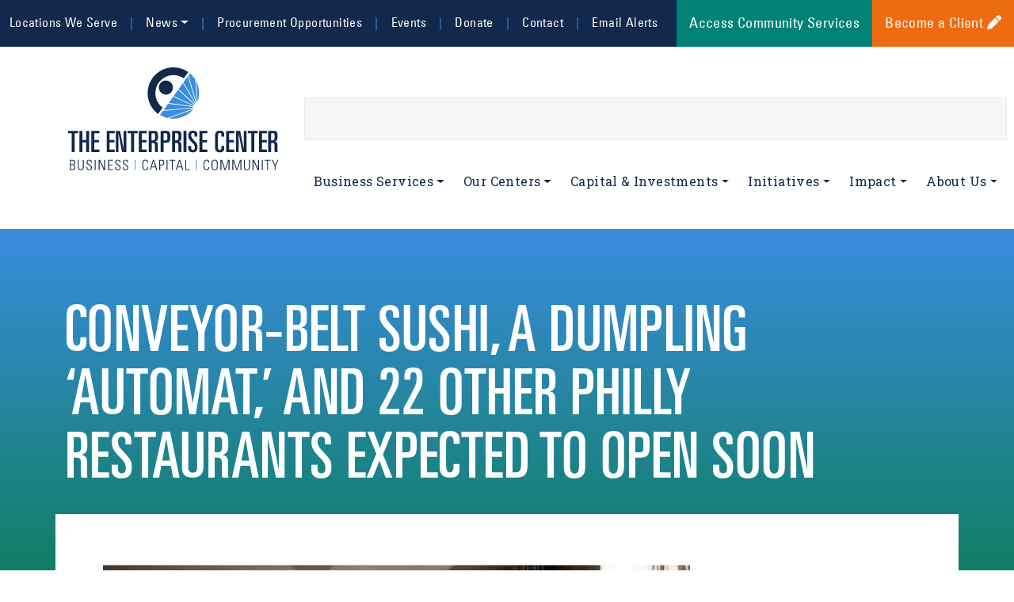

--- FILE ---
content_type: text/html; charset=UTF-8
request_url: https://theenterprisecenter.com/about-us/press-room/conveyor-belt-sushi-dumpling-automat-and-22-other-philly-restaurants-expected
body_size: 13356
content:

<!DOCTYPE html>
<html lang="en" dir="ltr" prefix="og: https://ogp.me/ns#" class="h-100">
  <head>
    <meta charset="utf-8" />
<script async src="https://www.googletagmanager.com/gtag/js?id=UA-37868987-1"></script>
<script>window.dataLayer = window.dataLayer || [];function gtag(){dataLayer.push(arguments)};gtag("js", new Date());gtag("set", "developer_id.dMDhkMT", true);gtag("config", "UA-37868987-1", {"groups":"default","anonymize_ip":true,"page_placeholder":"PLACEHOLDER_page_path"});</script>
<meta name="description" content="Honeysuckle Provisions (310 S 48th St., mid-September). What chefs Omar Tate and Cybille St. Aude-Tate’s call their “Afrocentric grocery cafe” is reaching the finish line after two years. Omar Tate says the small grocery will sell produce from local Black farmers (including themselves — they operate a farm in Elkins Park in a partnership with Farmerjawn) as well as hot and cold foods —yes, those favorite breakfast sandwiches — and coffee to go." />
<link rel="canonical" href="https://theenterprisecenter.com/about-us/press-room/conveyor-belt-sushi-dumpling-automat-and-22-other-philly-restaurants-expected" />
<meta name="robots" content="index, follow" />
<link rel="image_src" href="/sites/default/files/media-gallery-images/honeysuckle2.jpg" />
<meta property="og:type" content="news" />
<meta property="og:url" content="https://theenterprisecenter.com/about-us/press-room/conveyor-belt-sushi-dumpling-automat-and-22-other-philly-restaurants-expected" />
<meta property="og:title" content="Conveyor-belt sushi, a dumpling ‘Automat,’ and 22 other Philly restaurants expected to open soon" />
<meta property="og:description" content="News and events for The Enterprise Center" />
<meta property="og:image" content="https://theenterprisecenter.com/sites/default/files/media-gallery-images/honeysuckle2.jpg" />
<meta property="og:image" content="https://theenterprisecenter.comOmar Tate and Cybille St. Aude-Tate&quot; class=&quot;img-fluid&quot; /&gt;" />
<meta property="og:image:url" content="https://theenterprisecenter.com/sites/default/files/media-gallery-images/honeysuckle2.jpg" />
<meta name="twitter:card" content="summary_large_image" />
<meta name="twitter:description" content="Honeysuckle Provisions (310 S 48th St., mid-September). What chefs Omar Tate and Cybille St. Aude-Tate’s call their “Afrocentric grocery cafe” is reaching the finish line after two years. Omar Tate says the small grocery will sell produce from local Black farmers (including themselves — they operate a farm in Elkins Park in a partnership with Farmerjawn) as well as hot and cold foods —yes, those favorite breakfast sandwiches — and coffee to go." />
<meta name="twitter:title" content="Conveyor-belt sushi, a dumpling ‘Automat,’ and 22 other Philly restaurants expected to open soon" />
<meta name="twitter:site" content="@PhilaTEC" />
<meta name="twitter:creator" content="@PhilaTEC" />
<meta name="twitter:image" content="https://theenterprisecenter.com/sites/default/files/media-gallery-images/honeysuckle2.jpg" />
<meta name="Generator" content="Drupal 10 (https://www.drupal.org)" />
<meta name="MobileOptimized" content="width" />
<meta name="HandheldFriendly" content="true" />
<meta name="viewport" content="width=device-width, initial-scale=1.0" />
<link rel="icon" href="/themes/custom/tec_b5subtheme/favicon.ico" type="image/vnd.microsoft.icon" />

    <title>Conveyor-belt sushi, a dumpling ‘Automat,’ and 22 other Philly restaurants expected to open soon | The Enterprise Center</title>
 <!-- Responsive Favicons -->	    
 	<link rel="apple-touch-icon" sizes="60x60" href="/themes/custom/tec_b5subtheme/apple-touch-icon.png">
	<link rel="icon" type="image/png" sizes="32x32" href="/themes/custom/tec_b5subtheme/favicon-32x32.png">
	<link rel="icon" type="image/png" sizes="16x16" href="/themes/custom/tec_b5subtheme/favicon-16x16.png">
	<link rel="manifest" href="/themes/custom/tec_b5subtheme/site.webmanifest">
	<link rel="mask-icon" href="/themes/custom/tec_b5subtheme/safari-pinned-tab.svg" color="#003da6">
	<link rel="shortcut icon" href="/themes/custom/tec_b5subtheme/favicon.ico">
	<meta name="msapplication-TileColor" content="#da532c">
	<meta name="msapplication-config" content="/themes/custom/tec_b5subtheme/browserconfig.xml">
	<meta name="theme-color" content="#ffffff">  
	
	   
    <link rel="stylesheet" media="all" href="/sites/default/files/css/css_h5S2xp42P72yPTZ1KgXldGb4fWrl2IsfwT346nsPBu4.css?delta=0&amp;language=en&amp;theme=tec_b5subtheme&amp;include=eJxdjUEOwyAMBD9EwynviUzYEiSDETZt09c3Sg-NellpdleaADP0Ba8mirjcMx-oPqGiE7sgYmqd2uwDKa6cWALxTW3nXNN1KVClBHWrdPgqvRDnN1yjTul4bOpjH414-jXTqG0EzrohOt3VUL5Gw7qEWUewDQX_1kfGU_2ZU5E4GB-lFFHJ" />
<link rel="stylesheet" media="all" href="/sites/default/files/css/css_OwV4eRtjAq28M-_G72Nnydg6ZHut3bSU3ZoQNnNEPZ4.css?delta=1&amp;language=en&amp;theme=tec_b5subtheme&amp;include=eJxdjUEOwyAMBD9EwynviUzYEiSDETZt09c3Sg-NellpdleaADP0Ba8mirjcMx-oPqGiE7sgYmqd2uwDKa6cWALxTW3nXNN1KVClBHWrdPgqvRDnN1yjTul4bOpjH414-jXTqG0EzrohOt3VUL5Gw7qEWUewDQX_1kfGU_2ZU5E4GB-lFFHJ" />

    
 
	
<!-- Fontawesome -->
<script src="https://kit.fontawesome.com/9860e71cab.js" crossorigin="anonymous"></script>
<!--
/**
* @license
* MyFonts Webfont Build ID 584487
-->
<link rel="stylesheet" type="text/css" href="/themes/custom/tec_b5subtheme/css/webfonts.css">    
<link rel="preconnect" href="https://fonts.googleapis.com">
<link rel="preconnect" href="https://fonts.gstatic.com" crossorigin>
 
 
 <!-- Google Tag Manager -->
    <script>
        (function(w, d, s, l, i) {
            w[l] = w[l] || [];
            w[l].push({
                'gtm.start': new Date().getTime(),
                event: 'gtm.js'
            });
            var f = d.getElementsByTagName(s)[0],
                j = d.createElement(s),
                dl = l != 'dataLayer' ? '&l=' + l : '';
            j.async = true;
            j.src =
                'https://www.googletagmanager.com/gtm.js?id=' + i + dl;
            f.parentNode.insertBefore(j, f);
        })(window, document, 'script', 'dataLayer', 'GTM-TSCZ2CC');
    </script>
    <!-- End Google Tag Manager -->
<!-- Global site tag (gtag.js) - Google Ads: 746622821 -->
<script async src="https://www.googletagmanager.com/gtag/js?id=AW-746622821"></script>
<script>
  window.dataLayer = window.dataLayer || [];
  function gtag(){dataLayer.push(arguments);}
  gtag('js', new Date());

  gtag('config', 'AW-746622821');
</script>   
    
  </head>
  <body class="page-node-430 page-node-type-press_coverage path-node page-node-type-press-coverage   d-flex flex-column h-100">
  
   <!-- Google Tag Manager (noscript) -->
    <noscript><iframe src="https://www.googletagmanager.com/ns.html?id=GTM-TSCZ2CC"
    height="0" width="0" style="display:none;visibility:hidden"></iframe></noscript>
    <!-- End Google Tag Manager (noscript) -->
  
        <a href="#main-content" class="visually-hidden focusable skip-link">
      Skip to main content
    </a>
    
      <div class="dialog-off-canvas-main-canvas d-flex flex-column h-100" data-off-canvas-main-canvas>
    

<header>
<div class="mb-0 mb-md-3">
     
  <div class="d-flex justify-content-md-end bg-indigo">  <div class="region region-nav-additional">
    <nav aria-labelledby="block-topnavigation-menu" id="block-topnavigation" class="mb-0 mx-0 navbar-dark sans-serif block block-menu navigation menu--top-navigation">
            
  <h5 class="visually-hidden" id="block-topnavigation-menu">Top Navigation</h5>
  

        
        <ul data-block="nav_additional" class="nav navbar-nav">
            <li aria-label="Home" class="nav-item">
      <a href="/" title="Home" class="nav-link" data-drupal-link-system-path="&lt;front&gt;"><i class="fa fa-home" aria-hidden="true"></i></a>
          </li>
          <li class="nav-item">
      <a href="/locations-we-serve" class="nav-link" data-drupal-link-system-path="node/60">Locations We Serve</a>
          </li>
          <li class="nav-item">
      <a href="/news/main" class="nav-link dropdown-toggle" data-drupal-link-system-path="node/69">News</a>
          </li>
          <li class="nav-item">
      <a href="/procurement-opportunities" class="nav-link" data-drupal-link-system-path="node/212">Procurement Opportunities</a>
          </li>
          <li class="nav-item">
      <a href="/events" class="nav-link" data-drupal-link-system-path="node/98">Events</a>
          </li>
          <li class="nav-item">
      <a href="/donate" class="nav-link" data-drupal-link-system-path="node/99">Donate</a>
          </li>
          <li class="nav-item">
      <a href="/contact-0" class="nav-link" data-drupal-link-system-path="node/100">Contact</a>
          </li>
          <li class="nav-item">
      <a href="/email-alerts" class="nav-link" data-drupal-link-system-path="node/134">Email Alerts</a>
          </li>
          <li class="nav-item">
      <a href="https://www.teccdc.com/" target="_blank" class="fs-ada nav-link">Access Community Services</a>
          </li>
          <li class="nav-item">
      <a href="/apply-now" class="px-3 apply fs-ada pr-1 nav-link" data-drupal-link-system-path="node/101"><span class="link-text">Become a Client</span> <span class="fas fa-pen" aria-hidden="true"></span></a>
          </li>
  </ul>
  


  </nav>

  </div>
</div>

    
  <nav class="navbar navbar-expand-lg navbar-light text-dark ">
    <div class="container d-flex px-4 px-md-3 pb-3 pt-3 pt-md-0">
        <div class="region region-nav-branding">
    <div id="block-tec-b5subtheme-branding" class="block block-system block-system-branding-block">
  
    
  <div class="navbar-brand d-flex justify-content-center justify-content-md-start mb-3">

    <a href="/" title="Home" rel="home" class="site-logo d-block">
    <img class="margin:auto" src="/themes/custom/tec_b5subtheme/logo.svg" alt="Home" />
  </a>
  
  <div>
    
      </div>
</div>
</div>

  </div>


      <button class="navbar-toggler collapsed" type="button" data-bs-toggle="collapse"
              data-bs-target="#navbarSupportedContent" aria-controls="navbarSupportedContent"
              aria-expanded="false" aria-label="Toggle navigation">
        <span class="navbar-toggler-icon"></span>
      </button>

      <div class="collapse navbar-collapse justify-content-md-end" id="navbarSupportedContent">
       <div class="">  <div class="region region-nav-main">
    <div class="views-exposed-form bef-exposed-form search-block-form my-3 position-relative block block-views block-views-exposed-filter-blocksearch-content-page-1" data-bef-auto-submit-full-form="" data-bef-auto-submit="" data-bef-auto-submit-delay="50000" data-drupal-selector="views-exposed-form-search-content-page-1" id="block-exposedformsearch-contentpage-1">
  
    
      <form data-block="nav_main" action="/search/content" method="get" id="views-exposed-form-search-content-page-1" accept-charset="UTF-8">
  <div class="form--inline clearfix">
  <div class="js-form-item form-item js-form-type-textfield form-type-textfield js-form-item-keys form-item-keys">
      <label for="edit-keys">Search</label>
        
  <input data-drupal-selector="edit-keys" type="text" id="edit-keys" name="keys" value="" size="30" maxlength="128" class="form-text form-control" />


        </div>
<div data-drupal-selector="edit-actions" class="form-actions js-form-wrapper form-wrapper" id="edit-actions">
  <input data-bef-auto-submit-click="" class="js-hide button js-form-submit form-submit btn btn-primary" data-drupal-selector="edit-submit-search-content" type="submit" id="edit-submit-search-content" value="Search" />

</div>

</div>

</form>

  </div>
<nav aria-labelledby="block-tec-b5subtheme-main-navigation-menu" id="block-tec-b5subtheme-main-navigation" class="main-nav block block-menu navigation menu--main">
            
  <h5 class="visually-hidden" id="block-tec-b5subtheme-main-navigation-menu">Main navigation</h5>
  

        
            <ul data-block="nav_main" class="navbar-nav mr-auto">
                        <li class="nav-item dropdown">
          <span class="nav-item nav-link dropdown-toggle" role="button" data-bs-toggle="dropdown" aria-expanded="false" title="Expand menu Business Services">Business Services</span>
                  <ul class="dropdown-menu">
                        <li class="nav-item">
          <a href="/business-services/consulting" class="dropdown-item" data-drupal-link-system-path="node/4">Consulting</a>
      </li>

                    <li class="nav-item">
          <a href="/business-services/procurement-assistance" class="dropdown-item" data-drupal-link-system-path="node/218">Procurement Assistance</a>
      </li>

        </ul>
  
      </li>

                    <li class="nav-item dropdown">
          <span class="nav-item nav-link dropdown-toggle" role="button" data-bs-toggle="dropdown" aria-expanded="false" title="Expand menu Our Centers">Our Centers</span>
                  <ul class="dropdown-menu">
                        <li class="nav-item">
          <a href="/our-centers" class="dropdown-item" data-drupal-link-system-path="node/2">Overview</a>
      </li>

                    <li class="nav-item">
          <a href="/our-centers/dbiz-connect-login" class="dropdown-item" data-drupal-link-system-path="node/490">DBiz Virtual Business Center</a>
      </li>

                    <li class="nav-item">
          <a href="/our-centers/business-opportunity-center" class="dropdown-item" data-drupal-link-system-path="node/937">The Business Opportunity Center</a>
      </li>

                    <li class="nav-item dropdown">
          <a href="/our-centers/dorrance-h-hamilton-center-culinary-enterprises-commercial-kitchen" class="dropdown-item" data-drupal-link-system-path="node/21">Center for Culinary Enterprises Commercial Kitchen</a>
      </li>

                    <li class="nav-item">
          <a href="/our-centers/construction-center" class="dropdown-item" data-drupal-link-system-path="node/20">The Construction Center</a>
      </li>

                    <li class="nav-item">
          <a href="/our-centers/mbe-equity-multiplier/emp-package" class="dropdown-item" data-drupal-link-system-path="node/980">EMP Package</a>
      </li>

                    <li class="nav-item">
          <a href="/our-centers/nj-minority-business-development-agency-business-center/new-jersey-resource-partners" class="dropdown-item" data-drupal-link-system-path="node/565">New Jersey Resource Partners</a>
      </li>

                    <li class="nav-item dropdown">
          <a href="/our-centers/mbe-equity-multiplier/success-stories" class="dropdown-item" data-drupal-link-system-path="node/981">Success Stories</a>
      </li>

        </ul>
  
      </li>

                    <li class="nav-item dropdown">
          <span class="nav-item nav-link dropdown-toggle" role="button" data-bs-toggle="dropdown" aria-expanded="false" title="Expand menu Capital &amp; Investments">Capital &amp; Investments</span>
                  <ul class="dropdown-menu">
                        <li class="nav-item dropdown">
          <a href="/capital-investments/finance-solutions" class="dropdown-item" data-drupal-link-system-path="node/53">Finance Solutions</a>
      </li>

        </ul>
  
      </li>

                    <li class="nav-item dropdown">
          <span class="nav-item nav-link dropdown-toggle" role="button" data-bs-toggle="dropdown" aria-expanded="false" title="Expand menu Initiatives">Initiatives</span>
                  <ul class="dropdown-menu">
                        <li class="nav-item dropdown">
          <a href="/initiatives/cocktails-economics" class="dropdown-item" data-drupal-link-system-path="node/1000">Cocktails &amp; Economics</a>
      </li>

                    <li class="nav-item">
          <a href="/initiatives/visionary-pitch-competition" class="dropdown-item" data-drupal-link-system-path="node/936">The Visionary Pitch Competition</a>
      </li>

                    <li class="nav-item">
          <a href="/initiatives/tec-does-philly-medweek" class="dropdown-item" data-drupal-link-system-path="node/918">TEC Does Philly MEDWeek</a>
      </li>

                    <li class="nav-item">
          <a href="/initiatives/biz-wheels" class="dropdown-item" data-drupal-link-system-path="node/226">Biz on Wheels</a>
      </li>

                    <li class="nav-item">
          <a href="/initiatives/black-holiday-pop" class="dropdown-item" data-drupal-link-system-path="node/595">Black Holiday Pop-Up</a>
      </li>

                    <li class="nav-item">
          <a href="/initiatives/creative-business-toolkit" class="dropdown-item" data-drupal-link-system-path="node/877">Creative Business Toolkit</a>
      </li>

                    <li class="nav-item dropdown">
          <a href="/initiatives/initiative-archive" class="dropdown-item" data-drupal-link-system-path="node/46">Initiative Archive</a>
      </li>

        </ul>
  
      </li>

                    <li class="nav-item dropdown">
          <a href="/our-impact" class="nav-item nav-link dropdown-toggle" role="button" data-bs-toggle="dropdown" aria-expanded="false" title="Expand menu Impact" data-drupal-link-system-path="node/216">Impact</a>
                  <ul class="dropdown-menu">
                        <li class="nav-item">
          <a href="/impact/annual-reports" class="dropdown-item" data-drupal-link-system-path="node/782">Annual Reports</a>
      </li>

        </ul>
  
      </li>

                    <li class="nav-item dropdown">
          <span class="nav-item nav-link dropdown-toggle" role="button" data-bs-toggle="dropdown" aria-expanded="false" title="Expand menu About Us">About Us</span>
                  <ul class="dropdown-menu">
                        <li class="nav-item">
          <a href="/about-us/vision-values" class="dropdown-item" data-drupal-link-system-path="node/71">Vision / Values</a>
      </li>

                    <li class="nav-item">
          <a href="/about-us/divisions" class="dropdown-item" data-drupal-link-system-path="node/84">Divisions</a>
      </li>

                    <li class="nav-item">
          <a href="/about-us/history" class="dropdown-item" data-drupal-link-system-path="node/83">History</a>
      </li>

                    <li class="nav-item dropdown">
          <a href="/about-us/press-room" class="dropdown-item" data-drupal-link-system-path="node/89">Press Room</a>
      </li>

                    <li class="nav-item">
          <a href="/about-us/2016-master-growth-plan" class="dropdown-item" data-drupal-link-system-path="node/90">2016 Master Growth Plan</a>
      </li>

        </ul>
  
      </li>

        </ul>
  



  </nav>

  </div>
</div>
       <div class="d-none mt-3 mt-md-0 bg-indigo">  <div class="region region-nav-additional">
    <nav aria-labelledby="block-topnavigation-menu" id="block-topnavigation" class="mb-0 mx-0 navbar-dark sans-serif block block-menu navigation menu--top-navigation">
            
  <h5 class="visually-hidden" id="block-topnavigation-menu">Top Navigation</h5>
  

        
        <ul data-block="nav_additional" class="nav navbar-nav">
            <li aria-label="Home" class="nav-item">
      <a href="/" title="Home" class="nav-link" data-drupal-link-system-path="&lt;front&gt;"><i class="fa fa-home" aria-hidden="true"></i></a>
          </li>
          <li class="nav-item">
      <a href="/locations-we-serve" class="nav-link" data-drupal-link-system-path="node/60">Locations We Serve</a>
          </li>
          <li class="nav-item">
      <a href="/news/main" class="nav-link dropdown-toggle" data-drupal-link-system-path="node/69">News</a>
          </li>
          <li class="nav-item">
      <a href="/procurement-opportunities" class="nav-link" data-drupal-link-system-path="node/212">Procurement Opportunities</a>
          </li>
          <li class="nav-item">
      <a href="/events" class="nav-link" data-drupal-link-system-path="node/98">Events</a>
          </li>
          <li class="nav-item">
      <a href="/donate" class="nav-link" data-drupal-link-system-path="node/99">Donate</a>
          </li>
          <li class="nav-item">
      <a href="/contact-0" class="nav-link" data-drupal-link-system-path="node/100">Contact</a>
          </li>
          <li class="nav-item">
      <a href="/email-alerts" class="nav-link" data-drupal-link-system-path="node/134">Email Alerts</a>
          </li>
          <li class="nav-item">
      <a href="https://www.teccdc.com/" target="_blank" class="fs-ada nav-link">Access Community Services</a>
          </li>
          <li class="nav-item">
      <a href="/apply-now" class="px-3 apply fs-ada pr-1 nav-link" data-drupal-link-system-path="node/101"><span class="link-text">Become a Client</span> <span class="fas fa-pen" aria-hidden="true"></span></a>
          </li>
  </ul>
  


  </nav>

  </div>
</div>
      </div>
    </div>
  </nav>
    
  
</div>
</header>

<main role="main">

<div class=" bg-gradient">
  <a id="main-content" tabindex="-1"></a>
    
    
  
<div class="container display-title">
         <div class="region region-title">
    <div id="block-tec-b5subtheme-page-title" class="ps-3 ps-md-0 pt-5 pb-3 text-uppercase block block-core block-page-title-block">
  
    
      
  <h1 class="display-4 text-white page-title pt-5"><span class="field field--name-title field--type-string field--label-hidden">Conveyor-belt sushi, a dumpling ‘Automat,’ and 22 other Philly restaurants expected to open soon</span>
</h1>


  </div>

  </div>

 </div>

<div class="container bg-white pt-3">
    <div class="row g-0 pr-0">
            <div class="order-1 order-lg-2 col-12 col-lg-9">
         <div class="mx-3 mt-3 mx-md-5 mt-md-5">  <div class="region region-content p-0">
    <div data-drupal-messages-fallback class="hidden"></div>
<div id="block-tec-b5subtheme-content" class="block block-system block-system-main-block">
  
    
      <div data-history-node-id="430" class="node node--type-press-coverage node--view-mode-full ds-1col clearfix">

  

  
            <div class="field field--name-field-image-with-caption field--type-entity-reference-revisions field--label-hidden field__item"><div class="paragraph paragraph--type-photo-with-caption paragraph--view-mode-default ds-1col clearfix">

  

  
<figure  class="figure">
    
            <div class="img-fluid figure-img field field--name-field-media-library-image field--type-entity-reference field--label-hidden field__item"><div class="media media--type-image media--view-mode-full ds-1col clearfix">

  

  
  <div class="field field--name-field-media-image field--type-image field--label-visually_hidden">
    <div class="field__label visually-hidden">Image</div>
              <div class="field__item">  <img loading="lazy" src="/sites/default/files/media-gallery-images/honeysuckle2.jpg" width="1620" height="1220" alt="Honeysuckle founders, Omar Tate and Cybille St. Aude-Tate" class="img-fluid" />

</div>
          </div>


</div>

</div>
      
  </figure>

</div>

</div>
              <h4  class="field-label-above">Media Outlet</h4>
  
                          <div  class="mb-3" >
      <a href="/about-us/press-room/philadelphia-inquirer" hreflang="en">The Philadelphia Inquirer</a></div>
      
  

        <div  class="h4 field-label-inline">Author</div>
  
                          <div  class="mb-3" >
        <p>Michael Klein</p>


</div>
      
  

    
                          <div  class="date fw-bold cyan-ada mb-3" >
      <time datetime="2022-07-27T12:00:00Z" class="datetime">July 27, 2022</time>
</div>
      
  


            <div class="clearfix text-formatted field field--name-body field--type-text-with-summary field--label-hidden field__item"><p><a href="https://honeysucklephl.com/community">Honeysuckle Provisions</a> (310 S 48th St., mid-September). What chefs Omar Tate and Cybille St. Aude-Tate’s call their “Afrocentric grocery cafe” is reaching the finish line after two years. Omar Tate says the small grocery will sell produce from local Black farmers (including themselves — they operate a farm in Elkins Park in a partnership with Farmerjawn) as well as hot and cold foods —yes, those favorite breakfast sandwiches — and coffee to go.</p>
</div>
          
                          <button  class="ms-0 mb-3 btn btn-outline-secondary" >
      <a href="https://www.inquirer.com/food/new-restaurants-philadelphia-summer-2022-20220727.html" target="_blank">Read the full article here</a></button>
      
  



</div>


  </div>

  </div>
</div>
      </div>
              <div class="order-3 col-12 col-lg-3 mt-5 pe-lg-5">  <div class="region region-sidebar-second">
    <div id="block-newslettersubscription" class="block block-block-content block-block-content513d6e12-0ffa-452d-a43b-409337b24035">
  
    
      <div data-block="sidebar_second" class="block-content block-content--type-sidebar-callout block-content--view-mode-full ds-1col clearfix">

  

      
                          <div  class="btn btn-side" >
      <a href="/subscribe-our-newsletter">Subscribe to Our Newsletter</a></div>
      
  



</div>


  </div>

  </div>
</div>
      </div>
<div class="row g-0">
              <div class="postscript">
            <div class="region region-postscript">
    <div class="views-element-container bg-primary my-5 p-3 success-stories pb-5 container block block-views block-views-blocksuccess-stories-block-1" id="block-views-block-success-stories-block-1">
  
    
      <div data-block="postscript"><div class="text-white view view-success-stories view-id-success_stories view-display-id-block_1 js-view-dom-id-cfc711e52885395b734621db3880ac7be10f4446a6174ee9055f0a4dd5754a65">
  
    
      
      <div class="view-content">
      <div id="views-bootstrap-success-stories-block-1" class="carousel slide"
    data-bs-interval="5000"
        data-bs-pause="hover"
>
      <ol class="carousel-indicators">
                          <button type="button" class="active" data-bs-target="#views-bootstrap-success-stories-block-1" data-bs-slide-to="0" aria-label="Slide 0"></button>
                          <button type="button" class="" data-bs-target="#views-bootstrap-success-stories-block-1" data-bs-slide-to="1" aria-label="Slide 1"></button>
                          <button type="button" class="" data-bs-target="#views-bootstrap-success-stories-block-1" data-bs-slide-to="2" aria-label="Slide 2"></button>
                          <button type="button" class="" data-bs-target="#views-bootstrap-success-stories-block-1" data-bs-slide-to="3" aria-label="Slide 3"></button>
                          <button type="button" class="" data-bs-target="#views-bootstrap-success-stories-block-1" data-bs-slide-to="4" aria-label="Slide 4"></button>
                          <button type="button" class="" data-bs-target="#views-bootstrap-success-stories-block-1" data-bs-slide-to="5" aria-label="Slide 5"></button>
                          <button type="button" class="" data-bs-target="#views-bootstrap-success-stories-block-1" data-bs-slide-to="6" aria-label="Slide 6"></button>
                          <button type="button" class="" data-bs-target="#views-bootstrap-success-stories-block-1" data-bs-slide-to="7" aria-label="Slide 7"></button>
                          <button type="button" class="" data-bs-target="#views-bootstrap-success-stories-block-1" data-bs-slide-to="8" aria-label="Slide 8"></button>
                          <button type="button" class="" data-bs-target="#views-bootstrap-success-stories-block-1" data-bs-slide-to="9" aria-label="Slide 9"></button>
                          <button type="button" class="" data-bs-target="#views-bootstrap-success-stories-block-1" data-bs-slide-to="10" aria-label="Slide 10"></button>
                          <button type="button" class="" data-bs-target="#views-bootstrap-success-stories-block-1" data-bs-slide-to="11" aria-label="Slide 11"></button>
                          <button type="button" class="" data-bs-target="#views-bootstrap-success-stories-block-1" data-bs-slide-to="12" aria-label="Slide 12"></button>
                          <button type="button" class="" data-bs-target="#views-bootstrap-success-stories-block-1" data-bs-slide-to="13" aria-label="Slide 13"></button>
                          <button type="button" class="" data-bs-target="#views-bootstrap-success-stories-block-1" data-bs-slide-to="14" aria-label="Slide 14"></button>
        </ol>
  
    <div class="carousel-inner">
                    <div class="carousel-item active">
      <div class="container p-5">
<div class="row mx-auto align-items-top p-0 justify-content-around">

<div class="col-lg-5 p-0 text-center order-2 order-md-1">
 <div class="m-3 d-flex flex-column justify-content-evenly h-100">
          <div><div class="superhead text-uppercase">Success Stories</div></div>
          <div class="quote lh-1">

  

  &#8220;    
            
                        When they’re given easy opportunities to serve, our citizens really step up.
      
      
  
&#8221; 




</div>

	  <div class="container p-0">
		<div class="row mx-auto align-items-top p-0 justify-content-between">

	    <div class="col-lg-4 p-0 order-2 order-md-1">
		<div class="text-md-start mt-3 mt-md-0"><a href="/impact/success-stories/dave-brindley" class="btn btn-outline-info text-white fs-ada">Read More</a></div>
		</div>
	   <div class="col-lg-8 p-0 mt-3 mt-md-0 order-1 order-md-2">
		<div class="author cyan-ada fs-ada font-weight-bold text-md-end">Founder of Not In Philly, Dave Brindley</div>
	</div>

	</div>
	</div>

</div>
</div>


<div class="col-lg-5 p-3 p-md-0 order-1 order-md-2">
<div class="img-fluid pb-3 pb-md-0"><div class="paragraph paragraph--type-photo-with-caption paragraph--view-mode-view-block-field ds-1col clearfix">

  

  
            <div class="field field--name-field-media-library-image field--type-entity-reference field--label-hidden field__item"><div class="media media--type-image media--view-mode-large-square-image ds-1col clearfix">

  

  
  <div class="field field--name-field-media-image field--type-image field--label-visually_hidden">
    <div class="field__label visually-hidden">Image</div>
              <div class="field__item">  <img loading="lazy" src="/sites/default/files/styles/large_sq_800x800/public/photo-gallery-images/davebrindley.jpg?h=199d8c1f&amp;itok=JlS9J4-f" width="800" height="800" alt="Dave Brindley" class="img-fluid image-style-large-sq-800x800" />


</div>
          </div>


</div>

</div>
      

</div>

</div>
</div>



</div>
</div>
        </div>
                    <div class="carousel-item ">
      <div class="container p-5">
<div class="row mx-auto align-items-top p-0 justify-content-around">

<div class="col-lg-5 p-0 text-center order-2 order-md-1">
 <div class="m-3 d-flex flex-column justify-content-evenly h-100">
          <div><div class="superhead text-uppercase">Success Stories</div></div>
          <div class="quote lh-1">

  

  &#8220;    
            
                        You define what success is, but you have to free your mind.
      
      
  
&#8221; 




</div>

	  <div class="container p-0">
		<div class="row mx-auto align-items-top p-0 justify-content-between">

	    <div class="col-lg-4 p-0 order-2 order-md-1">
		<div class="text-md-start mt-3 mt-md-0"><a href="/impact/success-stories/alpha-business-solutions" class="btn btn-outline-info text-white fs-ada">Read More</a></div>
		</div>
	   <div class="col-lg-8 p-0 mt-3 mt-md-0 order-1 order-md-2">
		<div class="author cyan-ada fs-ada font-weight-bold text-md-end">Gene Waddy, CEO, Alpha Business Solutions</div>
	</div>

	</div>
	</div>

</div>
</div>


<div class="col-lg-5 p-3 p-md-0 order-1 order-md-2">
<div class="img-fluid pb-3 pb-md-0"><div class="paragraph paragraph--type-photo-with-caption paragraph--view-mode-view-block-field ds-1col clearfix">

  

  
            <div class="field field--name-field-media-library-image field--type-entity-reference field--label-hidden field__item"><div class="media media--type-image media--view-mode-large-square-image ds-1col clearfix">

  

  
  <div class="field field--name-field-media-image field--type-image field--label-visually_hidden">
    <div class="field__label visually-hidden">Image</div>
              <div class="field__item">  <img loading="lazy" src="/sites/default/files/styles/large_sq_800x800/public/media-gallery-images/Alpha%20Business%20Solutions%20Main%20Pic.png?h=95651f9d&amp;itok=h-zCEkCI" width="800" height="800" alt="Pictured: Gene Waddy, CEO of Alpha Business Solutions" class="img-fluid image-style-large-sq-800x800" />


</div>
          </div>


</div>

</div>
      

</div>

</div>
</div>



</div>
</div>
        </div>
                    <div class="carousel-item ">
      <div class="container p-5">
<div class="row mx-auto align-items-top p-0 justify-content-around">

<div class="col-lg-5 p-0 text-center order-2 order-md-1">
 <div class="m-3 d-flex flex-column justify-content-evenly h-100">
          <div><div class="superhead text-uppercase">Success Stories</div></div>
          <div class="quote lh-1">

  

  &#8220;    
            
                        Remaining competitive in the current marketplace often requires access to capital at key moments in our business.
      
      
  
&#8221; 




</div>

	  <div class="container p-0">
		<div class="row mx-auto align-items-top p-0 justify-content-between">

	    <div class="col-lg-4 p-0 order-2 order-md-1">
		<div class="text-md-start mt-3 mt-md-0"><a href="/impact/success-stories/futurenet-inc-fni" class="btn btn-outline-info text-white fs-ada">Read More</a></div>
		</div>
	   <div class="col-lg-8 p-0 mt-3 mt-md-0 order-1 order-md-2">
		<div class="author cyan-ada fs-ada font-weight-bold text-md-end">Noel Lowe, FutureNet, Inc., President and CEO</div>
	</div>

	</div>
	</div>

</div>
</div>


<div class="col-lg-5 p-3 p-md-0 order-1 order-md-2">
<div class="img-fluid pb-3 pb-md-0"><div class="paragraph paragraph--type-photo-with-caption paragraph--view-mode-view-block-field ds-1col clearfix">

  

  
            <div class="field field--name-field-media-library-image field--type-entity-reference field--label-hidden field__item"><div class="media media--type-image media--view-mode-large-square-image ds-1col clearfix">

  

  
  <div class="field field--name-field-media-image field--type-image field--label-visually_hidden">
    <div class="field__label visually-hidden">Image</div>
              <div class="field__item">  <img loading="lazy" src="/sites/default/files/styles/large_sq_800x800/public/photo-gallery-images/FutureNet-logo-white-plum-gray%20copy-1.png?h=076273ab&amp;itok=t-bs1xCO" width="800" height="800" alt="Future Net Logo" class="img-fluid image-style-large-sq-800x800" />


</div>
          </div>


</div>

</div>
      

</div>

</div>
</div>



</div>
</div>
        </div>
                    <div class="carousel-item ">
      <div class="container p-5">
<div class="row mx-auto align-items-top p-0 justify-content-around">

<div class="col-lg-5 p-0 text-center order-2 order-md-1">
 <div class="m-3 d-flex flex-column justify-content-evenly h-100">
          <div><div class="superhead text-uppercase">Success Stories</div></div>
          <div class="quote lh-1">

  

  &#8220;    
            
                        The CCE has been a helpful place to get questions answered when dealing with the city, how to create recipes, so we can be more consistent, create a budget, and best of all having other ‘foodprenueurs’ to meet and gain ideas and support in their endeavors.
      
      
  
&#8221; 




</div>

	  <div class="container p-0">
		<div class="row mx-auto align-items-top p-0 justify-content-between">

	    <div class="col-lg-4 p-0 order-2 order-md-1">
		<div class="text-md-start mt-3 mt-md-0"><a href="/impact/success-stories/connecting-center-culinary-enterprises-opportunities-aramarkdrexel" class="btn btn-outline-info text-white fs-ada">Read More</a></div>
		</div>
	   <div class="col-lg-8 p-0 mt-3 mt-md-0 order-1 order-md-2">
		<div class="author cyan-ada fs-ada font-weight-bold text-md-end">Tracee McBeth, Owner, Juice 215</div>
	</div>

	</div>
	</div>

</div>
</div>


<div class="col-lg-5 p-3 p-md-0 order-1 order-md-2">
<div class="img-fluid pb-3 pb-md-0"><div class="paragraph paragraph--type-photo-with-caption paragraph--view-mode-view-block-field ds-1col clearfix">

  

  
            <div class="field field--name-field-media-library-image field--type-entity-reference field--label-hidden field__item"><div class="media media--type-image media--view-mode-large-square-image ds-1col clearfix">

  

  
  <div class="field field--name-field-media-image field--type-image field--label-visually_hidden">
    <div class="field__label visually-hidden">Image</div>
              <div class="field__item">  <img loading="lazy" src="/sites/default/files/styles/large_sq_800x800/public/media-gallery-images/image2.jpeg?h=5dc9785f&amp;itok=yyMk2frE" width="800" height="800" alt="Dillonades in the refrigerator case" class="img-fluid image-style-large-sq-800x800" />


</div>
          </div>


</div>

</div>
      

</div>

</div>
</div>



</div>
</div>
        </div>
                    <div class="carousel-item ">
      <div class="container p-5">
<div class="row mx-auto align-items-top p-0 justify-content-around">

<div class="col-lg-5 p-0 text-center order-2 order-md-1">
 <div class="m-3 d-flex flex-column justify-content-evenly h-100">
          <div><div class="superhead text-uppercase">Success Stories</div></div>
          <div class="quote lh-1">

  

  &#8220;    
            
                        Working with the MBE Equity Multiplier team has been life changing. I cannot recommend this service more - I'm still mind blown by how much better our pitch has become.
      
      
  
&#8221; 




</div>

	  <div class="container p-0">
		<div class="row mx-auto align-items-top p-0 justify-content-between">

	    <div class="col-lg-4 p-0 order-2 order-md-1">
		<div class="text-md-start mt-3 mt-md-0"><a href="/impact/success-stories/hidden-gems" class="btn btn-outline-info text-white fs-ada">Read More</a></div>
		</div>
	   <div class="col-lg-8 p-0 mt-3 mt-md-0 order-1 order-md-2">
		<div class="author cyan-ada fs-ada font-weight-bold text-md-end">Sheetal Bahirat, Founder &amp; CEO - Hidden Gems/DrinkReveal</div>
	</div>

	</div>
	</div>

</div>
</div>


<div class="col-lg-5 p-3 p-md-0 order-1 order-md-2">
<div class="img-fluid pb-3 pb-md-0"><div class="paragraph paragraph--type-photo-with-caption paragraph--view-mode-view-block-field ds-1col clearfix">

  

  
            <div class="field field--name-field-media-library-image field--type-entity-reference field--label-hidden field__item"><div class="media media--type-image media--view-mode-large-square-image ds-1col clearfix">

  

  
  <div class="field field--name-field-media-image field--type-image field--label-visually_hidden">
    <div class="field__label visually-hidden">Image</div>
              <div class="field__item">  <img loading="lazy" src="/sites/default/files/styles/large_sq_800x800/public/media-gallery-images/Sheetal%20Bahirat.PNG?h=7dcbc30c&amp;itok=2LkhYlMr" width="800" height="800" alt="Image of Sheetal Bahirat, founder and CEO of Hidden Gems" class="img-fluid image-style-large-sq-800x800" />


</div>
          </div>


</div>

</div>
      

</div>

</div>
</div>



</div>
</div>
        </div>
                    <div class="carousel-item ">
      <div class="container p-5">
<div class="row mx-auto align-items-top p-0 justify-content-around">

<div class="col-lg-5 p-0 text-center order-2 order-md-1">
 <div class="m-3 d-flex flex-column justify-content-evenly h-100">
          <div><div class="superhead text-uppercase">Success Stories</div></div>
          <div class="quote lh-1">

  

  &#8220;    
            
                        When you stop, you stop growing.
      
      
  
&#8221; 




</div>

	  <div class="container p-0">
		<div class="row mx-auto align-items-top p-0 justify-content-between">

	    <div class="col-lg-4 p-0 order-2 order-md-1">
		<div class="text-md-start mt-3 mt-md-0"><a href="/impact/success-stories/camfred-construction" class="btn btn-outline-info text-white fs-ada">Read More</a></div>
		</div>
	   <div class="col-lg-8 p-0 mt-3 mt-md-0 order-1 order-md-2">
		<div class="author cyan-ada fs-ada font-weight-bold text-md-end">Chris Young, CEO of Camfred Construction </div>
	</div>

	</div>
	</div>

</div>
</div>


<div class="col-lg-5 p-3 p-md-0 order-1 order-md-2">
<div class="img-fluid pb-3 pb-md-0"><div class="paragraph paragraph--type-photo-with-caption paragraph--view-mode-view-block-field ds-1col clearfix">

  

  
            <div class="field field--name-field-media-library-image field--type-entity-reference field--label-hidden field__item"><div class="media media--type-image media--view-mode-large-square-image ds-1col clearfix">

  

  
  <div class="field field--name-field-media-image field--type-image field--label-visually_hidden">
    <div class="field__label visually-hidden">Image</div>
              <div class="field__item">  <img loading="lazy" src="/sites/default/files/styles/large_sq_800x800/public/media-gallery-images/Camfred%20Construction%20Main%20Pic.png?h=4bf88969&amp;itok=zGGWiQs2" width="800" height="800" alt="Pictured: Members of the Camfred Construction team" class="img-fluid image-style-large-sq-800x800" />


</div>
          </div>


</div>

</div>
      

</div>

</div>
</div>



</div>
</div>
        </div>
                    <div class="carousel-item ">
      <div class="container p-5">
<div class="row mx-auto align-items-top p-0 justify-content-around">

<div class="col-lg-5 p-0 text-center order-2 order-md-1">
 <div class="m-3 d-flex flex-column justify-content-evenly h-100">
          <div><div class="superhead text-uppercase">Success Stories</div></div>
          <div class="quote lh-1">

  

  &#8220;    
            
                        The&nbsp;$14,000 working capital funding will be used to formalize registration as a home care provider and hire initial staff.
      
      
  
&#8221; 




</div>

	  <div class="container p-0">
		<div class="row mx-auto align-items-top p-0 justify-content-between">

	    <div class="col-lg-4 p-0 order-2 order-md-1">
		<div class="text-md-start mt-3 mt-md-0"><a href="/impact/success-stories/peoples-choice-home-care-llc" class="btn btn-outline-info text-white fs-ada">Read More</a></div>
		</div>
	   <div class="col-lg-8 p-0 mt-3 mt-md-0 order-1 order-md-2">
		<div class="author cyan-ada fs-ada font-weight-bold text-md-end">Peoples Choice Home Care, LLC founder Matlhatso Reed</div>
	</div>

	</div>
	</div>

</div>
</div>


<div class="col-lg-5 p-3 p-md-0 order-1 order-md-2">
<div class="img-fluid pb-3 pb-md-0"><div class="paragraph paragraph--type-photo-with-caption paragraph--view-mode-view-block-field ds-1col clearfix">

  

  
            <div class="field field--name-field-media-library-image field--type-entity-reference field--label-hidden field__item"><div class="media media--type-image media--view-mode-large-square-image ds-1col clearfix">

  

  
  <div class="field field--name-field-media-image field--type-image field--label-visually_hidden">
    <div class="field__label visually-hidden">Image</div>
              <div class="field__item">  <img loading="lazy" src="/sites/default/files/styles/large_sq_800x800/public/media-gallery-images/_MG_2635.JPG?h=02ce9656&amp;itok=eK7SCbfq" width="800" height="800" alt="Peoples Choice Home Care founder, Matlhatso Reed" class="img-fluid image-style-large-sq-800x800" />


</div>
          </div>


</div>

</div>
      

</div>

</div>
</div>



</div>
</div>
        </div>
                    <div class="carousel-item ">
      <div class="container p-5">
<div class="row mx-auto align-items-top p-0 justify-content-around">

<div class="col-lg-5 p-0 text-center order-2 order-md-1">
 <div class="m-3 d-flex flex-column justify-content-evenly h-100">
          <div><div class="superhead text-uppercase">Success Stories</div></div>
          <div class="quote lh-1">

  

  &#8220;    
            
                        When we first started with The Enterprise Center Capital Corporation, we had maybe 6 or 7 accounts, and we've doubled that now. The Enterprise Center Capital Corporation has been very helpful funding my larger jobs and assisting me with maintaining payroll and buying equipment.
      
      
  
&#8221; 




</div>

	  <div class="container p-0">
		<div class="row mx-auto align-items-top p-0 justify-content-between">

	    <div class="col-lg-4 p-0 order-2 order-md-1">
		<div class="text-md-start mt-3 mt-md-0"><a href="/impact/success-stories/wealth-builder-melvin-brown-3rd-generation-design-and-construction" class="btn btn-outline-info text-white fs-ada">Read More</a></div>
		</div>
	   <div class="col-lg-8 p-0 mt-3 mt-md-0 order-1 order-md-2">
		<div class="author cyan-ada fs-ada font-weight-bold text-md-end">Melvin Brown, Owner - 3rd Generation Design and Construction</div>
	</div>

	</div>
	</div>

</div>
</div>


<div class="col-lg-5 p-3 p-md-0 order-1 order-md-2">
<div class="img-fluid pb-3 pb-md-0"><div class="paragraph paragraph--type-photo-with-caption paragraph--view-mode-view-block-field ds-1col clearfix">

  

  
            <div class="field field--name-field-media-library-image field--type-entity-reference field--label-hidden field__item"><div class="media media--type-image media--view-mode-large-square-image ds-1col clearfix">

  

  
  <div class="field field--name-field-media-image field--type-image field--label-visually_hidden">
    <div class="field__label visually-hidden">Image</div>
              <div class="field__item">  <img loading="lazy" src="/sites/default/files/styles/large_sq_800x800/public/media-gallery-images/3rdGen2.png?h=a030f30e&amp;itok=A5OuvMPe" width="800" height="800" alt="Melvin Brown, Owner of 3rd Generation Design and Construction" class="img-fluid image-style-large-sq-800x800" />


</div>
          </div>


</div>

</div>
      

</div>

</div>
</div>



</div>
</div>
        </div>
                    <div class="carousel-item ">
      <div class="container p-5">
<div class="row mx-auto align-items-top p-0 justify-content-around">

<div class="col-lg-5 p-0 text-center order-2 order-md-1">
 <div class="m-3 d-flex flex-column justify-content-evenly h-100">
          <div><div class="superhead text-uppercase">Success Stories</div></div>
          <div class="quote lh-1">

  

  &#8220;    
            
                        When I discovered the MBE Equity Multiplier, I knew it was the missing component that would help make my vision clear. This process has equipped me and given me the confidence to push my vision forward to make it a reality.
      
      
  
&#8221; 




</div>

	  <div class="container p-0">
		<div class="row mx-auto align-items-top p-0 justify-content-between">

	    <div class="col-lg-4 p-0 order-2 order-md-1">
		<div class="text-md-start mt-3 mt-md-0"><a href="/forecasting-success-greenhaus-development" class="btn btn-outline-info text-white fs-ada">Read More</a></div>
		</div>
	   <div class="col-lg-8 p-0 mt-3 mt-md-0 order-1 order-md-2">
		<div class="author cyan-ada fs-ada font-weight-bold text-md-end">David Duncan, Founder, GreenHaus Development</div>
	</div>

	</div>
	</div>

</div>
</div>


<div class="col-lg-5 p-3 p-md-0 order-1 order-md-2">
<div class="img-fluid pb-3 pb-md-0"><div class="paragraph paragraph--type-photo-with-caption paragraph--view-mode-view-block-field ds-1col clearfix">

  

  
            <div class="field field--name-field-media-library-image field--type-entity-reference field--label-hidden field__item"><div class="media media--type-image media--view-mode-large-square-image ds-1col clearfix">

  

  
  <div class="field field--name-field-media-image field--type-image field--label-visually_hidden">
    <div class="field__label visually-hidden">Image</div>
              <div class="field__item">  <img loading="lazy" src="/sites/default/files/styles/large_sq_800x800/public/media-gallery-images/Dave%20Product-48.jpg?h=a141e9ea&amp;itok=lSAoyUeX" width="800" height="800" alt="GreenHaus Development founder Dave Duncan on a construction site with another man" class="img-fluid image-style-large-sq-800x800" />


</div>
          </div>


</div>

</div>
      

</div>

</div>
</div>



</div>
</div>
        </div>
                    <div class="carousel-item ">
      <div class="container p-5">
<div class="row mx-auto align-items-top p-0 justify-content-around">

<div class="col-lg-5 p-0 text-center order-2 order-md-1">
 <div class="m-3 d-flex flex-column justify-content-evenly h-100">
          <div><div class="superhead text-uppercase">Success Stories</div></div>
          <div class="quote lh-1">

  

  &#8220;    
            
                        The relationships we’ve built are where we truly stand out.
      
      
  
&#8221; 




</div>

	  <div class="container p-0">
		<div class="row mx-auto align-items-top p-0 justify-content-between">

	    <div class="col-lg-4 p-0 order-2 order-md-1">
		<div class="text-md-start mt-3 mt-md-0"><a href="/impact/success-stories/torrado-construction" class="btn btn-outline-info text-white fs-ada">Read More</a></div>
		</div>
	   <div class="col-lg-8 p-0 mt-3 mt-md-0 order-1 order-md-2">
		<div class="author cyan-ada fs-ada font-weight-bold text-md-end">Luis Torrado, Torrado Construction, President</div>
	</div>

	</div>
	</div>

</div>
</div>


<div class="col-lg-5 p-3 p-md-0 order-1 order-md-2">
<div class="img-fluid pb-3 pb-md-0"><div class="paragraph paragraph--type-photo-with-caption paragraph--view-mode-view-block-field ds-1col clearfix">

  

  
            <div class="field field--name-field-media-library-image field--type-entity-reference field--label-hidden field__item"><div class="media media--type-image media--view-mode-large-square-image ds-1col clearfix">

  

  
  <div class="field field--name-field-media-image field--type-image field--label-visually_hidden">
    <div class="field__label visually-hidden">Image</div>
              <div class="field__item">  <img loading="lazy" src="/sites/default/files/styles/large_sq_800x800/public/photo-gallery-images/luis-torrado-updated_1024xx1800-1009-0-0-1.jpg?h=61e64e04&amp;itok=_0U_Fbig" width="800" height="800" alt="Luis Torrado" class="img-fluid image-style-large-sq-800x800" />


</div>
          </div>


</div>

</div>
      

</div>

</div>
</div>



</div>
</div>
        </div>
                    <div class="carousel-item ">
      <div class="container p-5">
<div class="row mx-auto align-items-top p-0 justify-content-around">

<div class="col-lg-5 p-0 text-center order-2 order-md-1">
 <div class="m-3 d-flex flex-column justify-content-evenly h-100">
          <div><div class="superhead text-uppercase">Success Stories</div></div>
          <div class="quote lh-1">

  

  &#8220;    
            
                        I hope that when it all opens up that everybody goes out and supports our small businesses.
      
      
  
&#8221; 




</div>

	  <div class="container p-0">
		<div class="row mx-auto align-items-top p-0 justify-content-between">

	    <div class="col-lg-4 p-0 order-2 order-md-1">
		<div class="text-md-start mt-3 mt-md-0"><a href="/impact/success-stories/shoshos-kitchen" class="btn btn-outline-info text-white fs-ada">Read More</a></div>
		</div>
	   <div class="col-lg-8 p-0 mt-3 mt-md-0 order-1 order-md-2">
		<div class="author cyan-ada fs-ada font-weight-bold text-md-end">Mary James Wyesol, founder and CEO of ShoSho’s Kitchen Granola</div>
	</div>

	</div>
	</div>

</div>
</div>


<div class="col-lg-5 p-3 p-md-0 order-1 order-md-2">
<div class="img-fluid pb-3 pb-md-0"><div class="paragraph paragraph--type-photo-with-caption paragraph--view-mode-view-block-field ds-1col clearfix">

  

  
            <div class="field field--name-field-media-library-image field--type-entity-reference field--label-hidden field__item"><div class="media media--type-image media--view-mode-large-square-image ds-1col clearfix">

  

  
  <div class="field field--name-field-media-image field--type-image field--label-visually_hidden">
    <div class="field__label visually-hidden">Image</div>
              <div class="field__item">  <img loading="lazy" src="/sites/default/files/styles/large_sq_800x800/public/photo-gallery-images/Mary_1.png?h=29112524&amp;itok=YUUG7_vm" width="800" height="800" alt="Mary James Wyesol" class="img-fluid image-style-large-sq-800x800" />


</div>
          </div>


</div>

</div>
      

</div>

</div>
</div>



</div>
</div>
        </div>
                    <div class="carousel-item ">
      <div class="container p-5">
<div class="row mx-auto align-items-top p-0 justify-content-around">

<div class="col-lg-5 p-0 text-center order-2 order-md-1">
 <div class="m-3 d-flex flex-column justify-content-evenly h-100">
          <div><div class="superhead text-uppercase">Success Stories</div></div>
          <div class="quote lh-1">

  

  &#8220;    
            
                        We love our customers and focus on quality above all else!
      
      
  
&#8221; 




</div>

	  <div class="container p-0">
		<div class="row mx-auto align-items-top p-0 justify-content-between">

	    <div class="col-lg-4 p-0 order-2 order-md-1">
		<div class="text-md-start mt-3 mt-md-0"><a href="/impact/success-stories/center-culinary-enterprises-his-own-restaurant-rittenhouse-square" class="btn btn-outline-info text-white fs-ada">Read More</a></div>
		</div>
	   <div class="col-lg-8 p-0 mt-3 mt-md-0 order-1 order-md-2">
		<div class="author cyan-ada fs-ada font-weight-bold text-md-end">Daniel Lee, Farina Pasta and Noodle - Owner</div>
	</div>

	</div>
	</div>

</div>
</div>


<div class="col-lg-5 p-3 p-md-0 order-1 order-md-2">
<div class="img-fluid pb-3 pb-md-0"><div class="paragraph paragraph--type-photo-with-caption paragraph--view-mode-view-block-field ds-1col clearfix">

  

  
            <div class="field field--name-field-media-library-image field--type-entity-reference field--label-hidden field__item"><div class="media media--type-image media--view-mode-large-square-image ds-1col clearfix">

  

  
  <div class="field field--name-field-media-image field--type-image field--label-visually_hidden">
    <div class="field__label visually-hidden">Image</div>
              <div class="field__item">  <img loading="lazy" src="/sites/default/files/styles/large_sq_800x800/public/media-gallery-images/_MG_2102.JPG?h=02ce9656&amp;itok=FkuixQ1E" width="800" height="800" alt="picture of daniel lee and souraghata semega holding a check" class="img-fluid image-style-large-sq-800x800" />


</div>
          </div>


</div>

</div>
      

</div>

</div>
</div>



</div>
</div>
        </div>
                    <div class="carousel-item ">
      <div class="container p-5">
<div class="row mx-auto align-items-top p-0 justify-content-around">

<div class="col-lg-5 p-0 text-center order-2 order-md-1">
 <div class="m-3 d-flex flex-column justify-content-evenly h-100">
          <div><div class="superhead text-uppercase">Success Stories</div></div>
          <div class="quote lh-1">

  

  &#8220;    
            
                        I highly recommend the Enterprise Center and MBDA to diverse founders who are seeking capital to scale their businesses.
      
      
  
&#8221; 




</div>

	  <div class="container p-0">
		<div class="row mx-auto align-items-top p-0 justify-content-between">

	    <div class="col-lg-4 p-0 order-2 order-md-1">
		<div class="text-md-start mt-3 mt-md-0"><a href="/impact/success-stories/dollaride" class="btn btn-outline-info text-white fs-ada">Read More</a></div>
		</div>
	   <div class="col-lg-8 p-0 mt-3 mt-md-0 order-1 order-md-2">
		<div class="author cyan-ada fs-ada font-weight-bold text-md-end">Su Sanni, Founder and CEO - Dollaride</div>
	</div>

	</div>
	</div>

</div>
</div>


<div class="col-lg-5 p-3 p-md-0 order-1 order-md-2">
<div class="img-fluid pb-3 pb-md-0"><div class="paragraph paragraph--type-photo-with-caption paragraph--view-mode-view-block-field ds-1col clearfix">

  

  
            <div class="field field--name-field-media-library-image field--type-entity-reference field--label-hidden field__item"><div class="media media--type-image media--view-mode-large-square-image ds-1col clearfix">

  

  
  <div class="field field--name-field-media-image field--type-image field--label-visually_hidden">
    <div class="field__label visually-hidden">Image</div>
              <div class="field__item">  <img loading="lazy" src="/sites/default/files/styles/large_sq_800x800/public/media-gallery-images/SENECA%20IG-01.jpg?h=9cbeb605&amp;itok=IYYnG-8Q" width="800" height="800" alt="Picture of Susanni - CEO of Dollaride" class="img-fluid image-style-large-sq-800x800" />


</div>
          </div>


</div>

</div>
      

</div>

</div>
</div>



</div>
</div>
        </div>
                    <div class="carousel-item ">
      <div class="container p-5">
<div class="row mx-auto align-items-top p-0 justify-content-around">

<div class="col-lg-5 p-0 text-center order-2 order-md-1">
 <div class="m-3 d-flex flex-column justify-content-evenly h-100">
          <div><div class="superhead text-uppercase">Success Stories</div></div>
          <div class="quote lh-1">

  

  &#8220;    
            
                        The Enterprise Center’s Dorrance H. Hamilton Center for Culinary Enterprises (CCE),is a great community to be a part of.
      
      
  
&#8221; 




</div>

	  <div class="container p-0">
		<div class="row mx-auto align-items-top p-0 justify-content-between">

	    <div class="col-lg-4 p-0 order-2 order-md-1">
		<div class="text-md-start mt-3 mt-md-0"><a href="/impact/success-stories/home-apetit" class="btn btn-outline-info text-white fs-ada">Read More</a></div>
		</div>
	   <div class="col-lg-8 p-0 mt-3 mt-md-0 order-1 order-md-2">
		<div class="author cyan-ada fs-ada font-weight-bold text-md-end">Chef Lee Wallach, founder of Home Appétit</div>
	</div>

	</div>
	</div>

</div>
</div>


<div class="col-lg-5 p-3 p-md-0 order-1 order-md-2">
<div class="img-fluid pb-3 pb-md-0"><div class="paragraph paragraph--type-photo-with-caption paragraph--view-mode-view-block-field ds-1col clearfix">

  

  
            <div class="field field--name-field-media-library-image field--type-entity-reference field--label-hidden field__item"><div class="media media--type-image media--view-mode-large-square-image ds-1col clearfix">

  

  
  <div class="field field--name-field-media-image field--type-image field--label-visually_hidden">
    <div class="field__label visually-hidden">Image</div>
              <div class="field__item">  <img loading="lazy" src="/sites/default/files/styles/large_sq_800x800/public/photo-gallery-images/lee_wallach.jpg?h=56524d4a&amp;itok=mudyI3hv" width="800" height="800" alt="Chef Lee Wallach" class="img-fluid image-style-large-sq-800x800" />


</div>
          </div>


</div>

</div>
      

</div>

</div>
</div>



</div>
</div>
        </div>
                    <div class="carousel-item ">
      <div class="container p-5">
<div class="row mx-auto align-items-top p-0 justify-content-around">

<div class="col-lg-5 p-0 text-center order-2 order-md-1">
 <div class="m-3 d-flex flex-column justify-content-evenly h-100">
          <div><div class="superhead text-uppercase">Success Stories</div></div>
          <div class="quote lh-1">

  

  &#8220;    
            
                        As my business moves to the next level, leadership training, and management support that the Enterprise Center provides are keys to achieving greater sales and more contracts.
      
      
  
&#8221; 




</div>

	  <div class="container p-0">
		<div class="row mx-auto align-items-top p-0 justify-content-between">

	    <div class="col-lg-4 p-0 order-2 order-md-1">
		<div class="text-md-start mt-3 mt-md-0"><a href="/impact/success-stories/watts-window-cleaning-janitorial-co-inc-watts" class="btn btn-outline-info text-white fs-ada">Read More</a></div>
		</div>
	   <div class="col-lg-8 p-0 mt-3 mt-md-0 order-1 order-md-2">
		<div class="author cyan-ada fs-ada font-weight-bold text-md-end">Yvette Watts, WATTS, CEO</div>
	</div>

	</div>
	</div>

</div>
</div>


<div class="col-lg-5 p-3 p-md-0 order-1 order-md-2">
<div class="img-fluid pb-3 pb-md-0"><div class="paragraph paragraph--type-photo-with-caption paragraph--view-mode-view-block-field ds-1col clearfix">

  

  
            <div class="field field--name-field-media-library-image field--type-entity-reference field--label-hidden field__item"><div class="media media--type-image media--view-mode-large-square-image ds-1col clearfix">

  

  
  <div class="field field--name-field-media-image field--type-image field--label-visually_hidden">
    <div class="field__label visually-hidden">Image</div>
              <div class="field__item">  <img loading="lazy" src="/sites/default/files/styles/large_sq_800x800/public/photo-gallery-images/Yvette-Watts.jpg?h=193bb275&amp;itok=NiPgoHAA" width="800" height="800" alt="Yvette Watts" class="img-fluid image-style-large-sq-800x800" />


</div>
          </div>


</div>

</div>
      

</div>

</div>
</div>



</div>
</div>
        </div>
      </div>
        <button class="carousel-control-prev" type="button" data-bs-target="#views-bootstrap-success-stories-block-1" role="button" data-bs-slide="prev">
      <span class="carousel-control-prev-icon" aria-hidden="true"></span>
      <span class="visually-hidden">Previous</button>
    </a>
    <button class="carousel-control-next" type="button" data-bs-target="#views-bootstrap-success-stories-block-1" role="button" data-bs-slide="next">
      <span class="carousel-control-next-icon" aria-hidden="true"></span>
      <span class="visually-hidden">Next</button>
    </a>
  </div>
    </div>
  
          </div>
</div>

  </div>

  </div>

        </div>
      </div>
  </div>
</div>
</main>

<footer class="mt-auto pb-0 text-center text-md-start">
  <div class="container">
   		<div class="row g-0 mt-0 mt-md-5 mb-3">
       		 <div class="col-12">
        		   <div class="region region-footer-top">
    <div id="block-sitebranding" class="d-block block block-system block-system-branding-block">
  
    
  <div class="navbar-brand d-flex justify-content-center justify-content-md-start mb-3">

    <a href="/" title="Home" rel="home" class="site-logo d-block">
    <img class="margin:auto" src="/themes/custom/tec_b5subtheme/logo.svg" alt="Home" />
  </a>
  
  <div>
    
      </div>
</div>
</div>

  </div>

       		</div>
        	</div>
       <div class="row g-0 mb-5">
        <div class="col-12 col-lg-4">
                <div class="region region-footer-first">
    <div id="block-contactus" class="block block-block-content block-block-content738d5467-dd2c-49d1-b6a1-236c8b8ff18e">
  
    
      
            <div class="clearfix text-formatted field field--name-body field--type-text-with-summary field--label-hidden field__item"><h3 class="sr-only">Footer Content</h3>
<h4>Contact Us</h4>
<p>4548 Market St<br>
Philadelphia, PA 19139</p>
<p><a href="tel:215-895-4000">215-895-4000</a></p>
<p><a href="mailto:info@theenterprisecenter.com">info@theenterprisecenter.com</a></p>
</div>
      
  </div>

  </div>

          </div>
         <div class="col-12 col-lg-4">     
                <div class="region region-footer-second">
    <nav aria-labelledby="block-tec-b5subtheme-footer-menu" id="block-tec-b5subtheme-footer" class="block block-menu navigation menu--footer">
      
  <h5 id="block-tec-b5subtheme-footer-menu">Helpful Links</h5>
  

        
        <ul data-block="footer_second" class="nav navbar-nav">
            <li class="nav-item">
      <a href="/privacy-policy" class="nav-link" data-drupal-link-system-path="node/137">Privacy Policy</a>
          </li>
          <li class="nav-item">
      <a href="/sitemap" class="nav-link" data-drupal-link-system-path="sitemap">Sitemap</a>
          </li>
  </ul>
  


  </nav>

  </div>

          </div>
         <div class="col-12 col-lg-4">
                <div class="region region-footer-third">
    <div id="block-subscribetoournewsletter" class="block block-block-content block-block-contentb01a81aa-9c47-47b7-9a92-67c9f11ee116">
  
    
      
            <div class="clearfix text-formatted field field--name-body field--type-text-with-summary field--label-hidden field__item"><h5>Subscribe to our Newsletter</h5>
<p><a class="btn btn-outline-info" data-entity-substitution="canonical" data-entity-type="node" data-entity-uuid="9790dedc-a261-4bc5-b11b-489cc4fd15b0" href="/node/138">Sign up</a></p>
</div>
      
  </div>

  </div>

         </div>
         
      </div>
      
 </div>
   <div class="bg-light p-5">
      <div class="container">
            <div class="col-12">
                <div class="region region-footer-bottom">
    <div id="block-copyright-2" class="small sans-serif block block-block-content block-block-content7bfe997b-675c-43e4-88c8-b9ed65f12edc">
  
    
      
            <div class="clearfix text-formatted field field--name-body field--type-text-with-summary field--label-hidden field__item"><p>©2026 The Enterprise Center, All Rights Reserved.&nbsp; |&nbsp; A 501 (c) (3) nonprofit organization | <a href="https://theenterprisecenter.com/nondiscrimination-policy">Nondiscrimination Policy</a></p></div>
      
  </div>
<nav aria-labelledby="block-socialmedia-menu" id="block-socialmedia" class="social-media-links block block-menu navigation menu--social-media">
            
  <h5 class="visually-hidden" id="block-socialmedia-menu">Social Media</h5>
  

        
        <ul data-block="footer_bottom" class="nav">
            <li aria-label="Facebook" class="nav-item">
      <a href="https://www.facebook.com/TECCDC" target="_blank" class="nav-link" title="Facebook Link"><span class="fab fa-facebook-square fa-2x" aria-hidden="true"></span></a>
          </li>
          <li aria-label="Instagram" class="nav-item">
      <a href="https://www.instagram.com/TECWestPhilly/" target="_blank" class="nav-link" title="Instagram Link"><span class="fab fa-instagram-square fa-2x" aria-hidden="true"></span></a>
          </li>
          <li aria-label="Linkedin" class="nav-item">
      <a href="https://www.linkedin.com/company/the-enterprise-center/" target="_blank" class="nav-link" title="Linkedin Link"><span class="fa fa-linkedin-square fa-2x" aria-hidden="true"></span></a>
          </li>
          <li aria-label="Twitter" class="nav-item">
      <a href="https://twitter.com/PhilaTEC" target="_blank" class="nav-link" title="Twitter Link"><span class="fab fa-twitter-square fa-2x" aria-hidden="true"></span></a>
          </li>
  </ul>
  


  </nav>

  </div>

              </div>
      </div>
    </div>
</footer>





  </div>

    
    <script type="application/json" data-drupal-selector="drupal-settings-json">{"path":{"baseUrl":"\/","pathPrefix":"","currentPath":"node\/430","currentPathIsAdmin":false,"isFront":false,"currentLanguage":"en"},"pluralDelimiter":"\u0003","suppressDeprecationErrors":true,"google_analytics":{"account":"UA-37868987-1","trackOutbound":true,"trackMailto":true,"trackDownload":true,"trackDownloadExtensions":"7z|aac|arc|arj|asf|asx|avi|bin|csv|doc(x|m)?|dot(x|m)?|exe|flv|gif|gz|gzip|hqx|jar|jpe?g|js|mp(2|3|4|e?g)|mov(ie)?|msi|msp|pdf|phps|png|ppt(x|m)?|pot(x|m)?|pps(x|m)?|ppam|sld(x|m)?|thmx|qtm?|ra(m|r)?|sea|sit|tar|tgz|torrent|txt|wav|wma|wmv|wpd|xls(x|m|b)?|xlt(x|m)|xlam|xml|z|zip","trackColorbox":true},"field_group":{"html_element":{"mode":"default","context":"view","settings":{"classes":"figure","show_empty_fields":false,"id":"","element":"figure","show_label":false,"label_element":"h3","label_element_classes":"","attributes":"","effect":"none","speed":"fast"}}},"ajaxTrustedUrl":{"\/search\/content":true},"user":{"uid":0,"permissionsHash":"433b13567f4193fd9d452046878a9753b472addfafa73de5cd67bc04ea8d7c53"}}</script>
<script src="/sites/default/files/js/js_nm29D2sKFmb1--pViSbfI8QYXQCRCxzOKE4T42-GuJ8.js?scope=footer&amp;delta=0&amp;language=en&amp;theme=tec_b5subtheme&amp;include=eJxti0EOgCAMBD8E4eR7SNFKMJUSuiT6e7mZGG87k9nEAPfIV1PjLe5FJlqgAY020lng0n-SuXIncUkVhk5tCe_0h3khsMFl1SwcqZLcKOs8fsQDmYM0Zw"></script>

    <!-- Start of HubSpot Embed Code -->
  <script type="text/javascript" id="hs-script-loader" async defer src="//js-na1.hs-scripts.com/41354687.js"></script>
<!-- End of HubSpot Embed Code -->
  </body>
</html>


--- FILE ---
content_type: text/css
request_url: https://theenterprisecenter.com/themes/custom/tec_b5subtheme/css/webfonts.css
body_size: 270
content:
/**
 * @license
 * MyFonts Webfont Build ID 4227069, 2021-11-23T19:20:21-0500
 * 
 * The fonts listed in this notice are subject to the End User License
 * Agreement(s) entered into by the website owner. All other parties are 
 * explicitly restricted from using the Licensed Webfonts(s).
 * 
 * You may obtain a valid license at the URLs below.
 * 
 * Webfont: UniversLT-Condensed by Linotype
 * URL: https://www.myfonts.com/fonts/linotype/univers/pro-condensed/
 * Copyright:  Part of the digitally encoded machine readable outline data for producing the Typefaces provided is copyrighted (c) 1987, 1991, 1994, 1998, 2004 Linotype Library GmbH, www.linotype.com. All rights reserved. This software is the property of Linotype Libra
 * 
 * Webfont: UniversLT-CondensedBold by Linotype
 * URL: https://www.myfonts.com/fonts/linotype/univers/pro-bold-condensed/
 * Copyright:  Part of the digitally encoded machine readable outline data for producing the Typefaces provided is copyrighted (c) 1987, 1991, 1994, 1998, 2004 Linotype Library GmbH, www.linotype.com. All rights reserved. This software is the property of Linotype Libra
 * 
 * Webfont: UniversLTPro-UltCond by Linotype
 * URL: https://www.myfonts.com/fonts/linotype/univers/pro-ultra-condensed/
 * Copyright: Copyright © 2014 Monotype GmbH. All rights reserved.
 * 
 * 
 * 
 * © 2021 MyFonts Inc
*/



  
@font-face {
  font-family: "UniversLT-CondensedBold";
  src: url('webFonts/UniversLTCondensedBold/font.woff2') format('woff2'), url('webFonts/UniversLTCondensedBold/font.woff') format('woff');
}
@font-face {
  font-family: "UniversLT-Condensed";
  src: url('webFonts/UniversLTCondensed/font.woff2') format('woff2'), url('webFonts/UniversLTCondensed/font.woff') format('woff');
}
@font-face {
  font-family: "UniversLTPro-UltCond";
  src: url('webFonts/UniversLTProUltCond/font.woff2') format('woff2'), url('webFonts/UniversLTProUltCond/font.woff') format('woff');
}



--- FILE ---
content_type: text/plain
request_url: https://www.google-analytics.com/j/collect?v=1&_v=j102&a=941306911&t=pageview&_s=1&dl=https%3A%2F%2Ftheenterprisecenter.com%2Fabout-us%2Fpress-room%2Fconveyor-belt-sushi-dumpling-automat-and-22-other-philly-restaurants-expected&ul=en-us%40posix&dt=Conveyor-belt%20sushi%2C%20a%20dumpling%20%E2%80%98Automat%2C%E2%80%99%20and%2022%20other%20Philly%20restaurants%20expected%20to%20open%20soon%20%7C%20The%20Enterprise%20Center&sr=1280x720&vp=1280x720&_u=aGDAgUAjAAAAACAAI~&jid=515957594&gjid=639453816&cid=255988228.1769065602&tid=UA-37868987-1&_gid=2003170482.1769065602&_slc=1&gtm=45He61k2n81TSCZ2CCza200&gcd=13l3l3l3l1l1&dma=0&tag_exp=103116026~103200004~104527907~104528501~104684208~104684211~105391252~115938466~115938468~116185179~116185180~116744867~117025847~117041587&z=1628951785
body_size: -453
content:
2,cG-NB1HB6QBET

--- FILE ---
content_type: image/svg+xml
request_url: https://theenterprisecenter.com/themes/custom/tec_b5subtheme/logo.svg
body_size: 2861
content:
<?xml version="1.0" encoding="utf-8"?>
<!-- Generator: Adobe Illustrator 25.4.1, SVG Export Plug-In . SVG Version: 6.00 Build 0)  -->
<svg version="1.1" id="Layer_1" xmlns="http://www.w3.org/2000/svg" xmlns:xlink="http://www.w3.org/1999/xlink" x="0px" y="0px"
	 viewBox="0 0 576 281" style="enable-background:new 0 0 576 281;" xml:space="preserve">
<style type="text/css">
	.st0{fill:#12284C;}
	.st1{fill:#3A8DDE;}
</style>
<g>
	<polygon class="st0" points="0,173.2 27.4,173.2 27.4,179.9 17.7,179.9 17.7,231.3 9.7,231.3 9.7,179.9 0,179.9 	"/>
	<polygon class="st0" points="30.8,173.2 38.9,173.2 38.9,198.1 49.6,198.1 49.6,173.2 57.7,173.2 57.7,231.3 49.6,231.3 
		49.6,204.9 38.9,204.9 38.9,231.3 30.8,231.3 	"/>
	<polygon class="st0" points="63.6,173.2 85.5,173.2 85.5,179.9 71.7,179.9 71.7,198.1 84.7,198.1 84.7,204.9 71.7,204.9 
		71.7,224.5 85.5,224.5 85.5,231.3 63.6,231.3 	"/>
	<polygon class="st0" points="105.6,173.2 127.5,173.2 127.5,179.9 113.6,179.9 113.6,198.1 126.7,198.1 126.7,204.9 113.6,204.9 
		113.6,224.5 127.5,224.5 127.5,231.3 105.6,231.3 	"/>
	<polygon class="st0" points="130.9,173.2 142.1,173.2 151.6,221.5 151.7,221.5 151.7,173.2 159.3,173.2 159.3,231.3 147.7,231.3 
		138.2,181.7 138,181.7 138,231.3 130.9,231.3 	"/>
	<polygon class="st0" points="162.8,173.2 190.1,173.2 190.1,179.9 180.5,179.9 180.5,231.3 172.4,231.3 172.4,179.9 162.8,179.9 	
		"/>
	<polygon class="st0" points="193.6,173.2 215.5,173.2 215.5,179.9 201.7,179.9 201.7,198.1 214.7,198.1 214.7,204.9 201.7,204.9 
		201.7,224.5 215.5,224.5 215.5,231.3 193.6,231.3 	"/>
	<path class="st0" d="M228.6,199.2h2.1c6.4,0,7.2-1.2,7.2-9.9c0-8.6-0.5-9.4-5.5-9.4h-3.9V199.2z M220.6,173.2h12.5
		c11.8,0,13,3.1,13,15.9c0,7.8-1,11.2-7.7,13.2v0.2c5.5,0.6,7.3,3.4,7.3,8.9v12.6c0,2.1,0,5,0.5,7.4h-7.6c-0.8-1.4-1-2.9-1-5.2
		v-13.1c0-5.5-1-6.9-6.3-6.9h-2.7v25.3h-8.1V173.2z"/>
	<path class="st0" d="M261.6,199.2h4.2c5.5,0,6-0.9,6-9.7c0-8.8-0.6-9.7-6-9.7h-4.2V199.2z M253.5,173.2h13.3c11,0,13,3,13,16.4
		c0,13.4-2.1,16.4-13,16.4h-5.2v25.3h-8.1V173.2z"/>
	<path class="st0" d="M292.9,199.2h2.1c6.4,0,7.2-1.2,7.2-9.9c0-8.6-0.5-9.4-5.5-9.4h-3.9V199.2z M284.9,173.2h12.5
		c11.8,0,13,3.1,13,15.9c0,7.8-1,11.2-7.7,13.2v0.2c5.5,0.6,7.3,3.4,7.3,8.9v12.6c0,2.1,0,5,0.5,7.4h-7.6c-0.8-1.4-1-2.9-1-5.2
		v-13.1c0-5.5-1-6.9-6.3-6.9h-2.7v25.3h-8.1V173.2z"/>
	<rect x="315.9" y="173.2" class="st0" width="8.1" height="58.1"/>
	<path class="st0" d="M328.8,214.5h8.1v4.8c0,3.9,1.4,6.3,4.7,6.3c4.3,0,5.3-2.9,5.3-6.7c0-4.9-0.2-6.5-8.6-14.8
		c-5.2-5.2-9.4-9.8-9.4-17.7c0-9.5,4.4-13.6,13.2-13.6c4.3,0,7.5,1.4,9.4,3.2c1.4,1.3,2.3,3.3,2.3,7.4v5.5h-7.6v-4.6
		c0-3.3-1.4-5.2-4.5-5.2c-3.3,0-4.8,1.9-4.8,6.4c0,3.9,0.8,6.4,8.2,14.1c7.9,8.2,9.3,11,9.3,18c0,9.1-3.5,14.3-13.1,14.3
		c-7.4,0-12.5-3.1-12.5-10.4V214.5z"/>
	<polygon class="st0" points="359.5,173.2 381.4,173.2 381.4,179.9 367.6,179.9 367.6,198.1 380.6,198.1 380.6,204.9 367.6,204.9 
		367.6,224.5 381.4,224.5 381.4,231.3 359.5,231.3 	"/>
	<path class="st0" d="M402.2,188c0-8.1,2.7-15.3,13.6-15.3c8,0,11.7,4,11.7,10.5v5.8h-7.6v-4c0-3.7-1.3-6-4.7-6c-4.2,0-5,3-5,10
		v28.5c0,6.8,2.2,8.1,4.7,8.1c3,0,4.9-2.1,4.9-6.9v-4h7.6v6.4c0,6.1-2.5,10.8-11.8,10.8c-10.1,0-13.4-5.4-13.4-14.4V188z"/>
	<polygon class="st0" points="433,173.2 454.9,173.2 454.9,179.9 441.1,179.9 441.1,198.1 454.1,198.1 454.1,204.9 441.1,204.9 
		441.1,224.5 454.9,224.5 454.9,231.3 433,231.3 	"/>
	<polygon class="st0" points="460,173.2 471.1,173.2 480.6,221.5 480.8,221.5 480.8,173.2 488.4,173.2 488.4,231.3 476.8,231.3 
		467.3,181.7 467.1,181.7 467.1,231.3 460,231.3 	"/>
	<polygon class="st0" points="491.8,173.2 519.2,173.2 519.2,179.9 509.5,179.9 509.5,231.3 501.5,231.3 501.5,179.9 491.8,179.9 	
		"/>
	<polygon class="st0" points="522.7,173.2 544.6,173.2 544.6,179.9 530.7,179.9 530.7,198.1 543.8,198.1 543.8,204.9 530.7,204.9 
		530.7,224.5 544.6,224.5 544.6,231.3 522.7,231.3 	"/>
	<path class="st0" d="M556.1,199.2h2.1c6.4,0,7.2-1.2,7.2-9.9c0-8.6-0.5-9.4-5.5-9.4h-3.9V199.2z M548,173.2h12.5
		c11.8,0,13,3.1,13,15.9c0,7.8-1,11.2-7.6,13.2v0.2c5.5,0.6,7.3,3.4,7.3,8.9v12.6c0,2.1,0,5,0.5,7.4h-7.6c-0.8-1.4-1-2.9-1-5.2
		v-13.1c0-5.5-1-6.9-6.3-6.9h-2.7v25.3H548V173.2z"/>
	<path class="st0" d="M7.3,278.3h4c4.1,0,6.1-1.4,6.1-5.5c0-2.5-0.7-5.8-5-5.8H7.3V278.3z M12.1,265c3.6,0,4.7-2.4,4.7-5.6
		c0-4.6-2.6-4.7-4.5-4.7H7.3V265H12.1z M4.8,280.4v-27.8h7.8c4.4,0,6.6,1.8,6.6,6.7c0,3.4-0.5,5.7-4.1,6.6v0.1
		c3.7,0.8,4.7,3.2,4.7,6.7c0,5-2.4,7.7-7.1,7.7H4.8z"/>
	<path class="st0" d="M29,270.1c0,3.6,0,8.8,5.7,8.8c5.7,0,5.7-5.2,5.7-8.8v-17.5h2.5v19.3c0,7.2-3.8,9.1-8.2,9.1
		c-4.4,0-8.2-1.9-8.2-9.1v-19.3H29V270.1z"/>
	<path class="st0" d="M62.5,259.6c-0.1-3.4-0.9-5.5-4.7-5.5c-3,0-4.9,1-4.9,4.3c0,4.1,2.1,4.2,5.3,6.5c3.5,2.5,7,3.2,7,8.6
		c0,5-2.6,7.4-7.5,7.4c-5.5,0-7.9-2.9-7.7-8.4h2.6c0,3.1,0.2,6.3,5.2,6.3c3.3,0,4.9-1.7,4.9-4.9c0-3.8-2.5-4.9-6.6-7.3
		c-5.4-3.3-5.7-5-5.7-7.7c0-4.8,3-6.8,7.6-6.8c5.8,0,7.1,3.6,7.1,7.6H62.5z"/>
	<rect x="72.7" y="252.6" class="st0" width="2.5" height="27.8"/>
	<polygon class="st0" points="83.6,280.4 83.6,252.6 87.4,252.6 98.8,277 98.9,276.9 98.9,252.6 101.4,252.6 101.4,280.4 
		97.6,280.4 86.2,255.7 86.1,255.8 86.1,280.4 	"/>
	<polygon class="st0" points="122.3,252.6 122.3,254.7 112.1,254.7 112.1,265.1 121.9,265.1 121.9,267.2 112.1,267.2 112.1,278.3 
		122.6,278.3 122.6,280.4 109.6,280.4 109.6,252.6 	"/>
	<path class="st0" d="M141,259.6c-0.1-3.4-0.9-5.5-4.7-5.5c-3,0-4.9,1-4.9,4.3c0,4.1,2.1,4.2,5.3,6.5c3.5,2.5,7,3.2,7,8.6
		c0,5-2.6,7.4-7.5,7.4c-5.5,0-7.9-2.9-7.7-8.4h2.6c0,3.1,0.2,6.3,5.2,6.3c3.3,0,4.9-1.7,4.9-4.9c0-3.8-2.5-4.9-6.6-7.3
		c-5.4-3.3-5.7-5-5.7-7.7c0-4.8,3-6.8,7.6-6.8c5.8,0,7.1,3.6,7.1,7.6H141z"/>
	<path class="st0" d="M162,259.6c-0.1-3.4-0.9-5.5-4.7-5.5c-3,0-4.9,1-4.9,4.3c0,4.1,2.1,4.2,5.3,6.5c3.5,2.5,7,3.2,7,8.6
		c0,5-2.6,7.4-7.5,7.4c-5.5,0-7.9-2.9-7.7-8.4h2.6c0,3.1,0.2,6.3,5.2,6.3c3.3,0,4.9-1.7,4.9-4.9c0-3.8-2.5-4.9-6.6-7.3
		c-5.4-3.3-5.7-5-5.7-7.7c0-4.8,3-6.8,7.6-6.8c5.8,0,7.1,3.6,7.1,7.6H162z"/>
	<rect x="182.6" y="252.6" class="st1" width="2" height="27.8"/>
	<path class="st0" d="M203.4,266.5c0-5.4-0.7-14.5,8.5-14.5c7.3,0,6.9,6.5,6.9,8.1h-2.6c0.2-3.1-0.9-6-4.4-6c-6.1,0-6,5.4-6,12.4
		c0,7-0.1,12.4,6,12.4c3.2,0,4.4-2.9,4.5-6.4h2.6c0,2-0.5,8.5-7.1,8.5C202.7,281,203.4,271.9,203.4,266.5"/>
	<path class="st0" d="M238.5,271l-4.8-15.7h-0.1l-4.7,15.7H238.5z M235.3,252.6l8.7,27.8h-2.6l-2.3-7.3h-11l-2.2,7.3h-2.5l8.9-27.8
		H235.3z"/>
	<path class="st0" d="M251.9,265.4h4.6c2.6,0,4.3-1.2,4.3-5.6c0-4.7-2.1-5.1-4.3-5.1h-4.6V265.4z M249.4,252.6h7.7
		c2.3,0,6.2,0.3,6.2,6.7c0,5.6-1.8,8.1-6.6,8.1h-4.7v12.9h-2.5V252.6z"/>
	<rect x="269.6" y="252.6" class="st0" width="2.5" height="27.8"/>
	<polygon class="st0" points="284.1,254.7 277.3,254.7 277.3,252.6 293.4,252.6 293.4,254.7 286.6,254.7 286.6,280.4 284.1,280.4 	
		"/>
	<path class="st0" d="M309.9,271l-4.8-15.7h-0.1l-4.7,15.7H309.9z M306.7,252.6l8.7,27.8h-2.6l-2.3-7.3h-11l-2.2,7.3h-2.5l8.9-27.8
		H306.7z"/>
	<polygon class="st0" points="320.9,280.4 320.9,252.6 323.4,252.6 323.4,278.3 332.7,278.3 332.7,280.4 	"/>
	<rect x="350" y="252.6" class="st1" width="2" height="27.8"/>
	<path class="st0" d="M370.9,266.5c0-5.4-0.7-14.5,8.5-14.5c7.3,0,6.9,6.5,6.9,8.1h-2.6c0.2-3.1-0.9-6-4.4-6c-6.1,0-6,5.4-6,12.4
		c0,7-0.1,12.4,6,12.4c3.2,0,4.4-2.9,4.5-6.4h2.6c0,2-0.5,8.5-7.1,8.5C370.2,281,370.9,271.9,370.9,266.5"/>
	<path class="st0" d="M407.2,266.5c0-7,0.1-12.4-6-12.4c-6.1,0-6,5.4-6,12.4c0,7-0.1,12.4,6,12.4
		C407.3,278.9,407.2,273.5,407.2,266.5 M392.7,266.5c0-5.4-0.7-14.5,8.5-14.5s8.5,9.1,8.5,14.5c0,5.4,0.7,14.5-8.5,14.5
		S392.7,271.9,392.7,266.5"/>
	<polygon class="st0" points="417.2,280.4 417.2,252.6 421.4,252.6 429.7,277.7 429.8,277.7 437.9,252.6 441.9,252.6 441.9,280.4 
		439.4,280.4 439.4,255 439.3,255 431.1,280.4 428.2,280.4 419.7,255 419.7,255 419.7,280.4 	"/>
	<polygon class="st0" points="449.8,280.4 449.8,252.6 454,252.6 462.3,277.7 462.3,277.7 470.5,252.6 474.5,252.6 474.5,280.4 
		472,280.4 472,255 471.9,255 463.7,280.4 460.8,280.4 452.3,255 452.2,255 452.2,280.4 	"/>
	<path class="st0" d="M483.9,270.1c0,3.6,0,8.8,5.7,8.8c5.7,0,5.7-5.2,5.7-8.8v-17.5h2.5v19.3c0,7.2-3.8,9.1-8.2,9.1
		c-4.4,0-8.2-1.9-8.2-9.1v-19.3h2.5V270.1z"/>
	<polygon class="st0" points="505,280.4 505,252.6 508.8,252.6 520.2,277 520.2,276.9 520.2,252.6 522.7,252.6 522.7,280.4 
		519,280.4 507.5,255.7 507.5,255.8 507.5,280.4 	"/>
	<rect x="530.4" y="252.6" class="st0" width="2.5" height="27.8"/>
	<polygon class="st0" points="544.9,254.7 538,254.7 538,252.6 554.2,252.6 554.2,254.7 547.3,254.7 547.3,280.4 544.9,280.4 	"/>
	<polygon class="st0" points="565.5,268.9 557.6,252.6 560.4,252.6 566.8,266.4 573.5,252.6 576,252.6 568,268.9 568,280.4 
		565.5,280.4 	"/>
	<path class="st0" d="M287,55.2c0,10.6-8.6,19.3-19.3,19.3c-10.6,0-19.3-8.6-19.3-19.3c0-10.6,8.6-19.3,19.3-19.3
		C278.4,35.9,287,44.5,287,55.2"/>
	<path class="st1" d="M275,139l66-23.5v0.8c0,0-6.5,10.3-28.5,19.1C293.1,143.1,275,139,275,139"/>
	<path class="st1" d="M341.4,112.1l-82,6.9l-7.7,10.9c0,0,8.3,5.2,19.3,8.6l69.9-25.1L341.4,112.1z"/>
	<polygon class="st1" points="273.5,99.3 342.1,108.3 342.1,110.1 261.4,116.7 	"/>
	<polygon class="st1" points="287.5,80.2 343.1,105.6 342.6,106.5 275.4,97.2 	"/>
	<polygon class="st1" points="301.2,61.2 288.9,78.4 343.9,104 345.2,101.8 	"/>
	<polygon class="st1" points="302.3,59.4 346.2,99.8 347.8,98.1 314.2,42.9 	"/>
	<polygon class="st1" points="315.5,41.3 327.6,24.5 349.6,96 348.7,96.8 	"/>
	<path class="st1" d="M329.2,22.4l22,72l1.6-1l-4.9-60.2c0,0-4.7-7.8-14.2-17.1L329.2,22.4z"/>
	<path class="st1" d="M350.3,37.3l4.2,54.4l0.7-0.4c0,0,3.6-9,3.1-24.5C357.6,49.2,350.3,37.3,350.3,37.3"/>
	<path class="st0" d="M258.7,110c-12-9-19.8-23.3-19.8-39.4c0-27.3,22.1-49.4,49.4-49.4c10.5,0,20.2,3.3,28.2,8.9L329,13
		c-11.5-8.1-25.5-13-40.7-13c-39,0-70.6,31.6-70.6,70.6c0,23.2,11.3,43.7,28.5,56.6L258.7,110z"/>
</g>
</svg>
